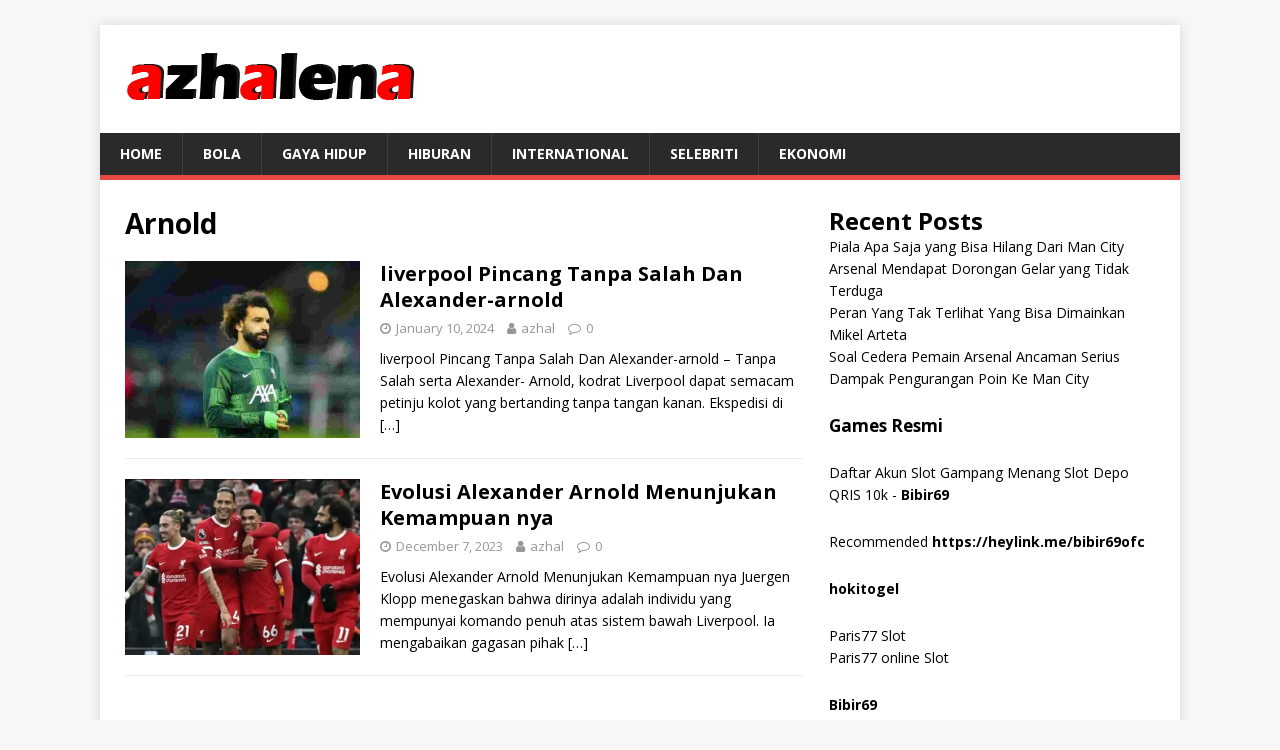

--- FILE ---
content_type: text/html; charset=UTF-8
request_url: https://azhalena.com/tag/arnold/
body_size: 8397
content:
<!DOCTYPE html>
<html class="no-js" lang="en-US">
<head>
<meta charset="UTF-8">
<meta name="viewport" content="width=device-width, initial-scale=1.0">
<link rel="profile" href="https://gmpg.org/xfn/11" />
<meta name='robots' content='index, follow, max-image-preview:large, max-snippet:-1, max-video-preview:-1' />

	<!-- This site is optimized with the Yoast SEO plugin v26.8 - https://yoast.com/product/yoast-seo-wordpress/ -->
	<title>Arnold Archives - Azhalena</title>
	<link rel="canonical" href="https://azhalena.com/tag/arnold/" />
	<meta property="og:locale" content="en_US" />
	<meta property="og:type" content="article" />
	<meta property="og:title" content="Arnold Archives - Azhalena" />
	<meta property="og:url" content="https://azhalena.com/tag/arnold/" />
	<meta property="og:site_name" content="Azhalena" />
	<meta name="twitter:card" content="summary_large_image" />
	<script type="application/ld+json" class="yoast-schema-graph">{"@context":"https://schema.org","@graph":[{"@type":"CollectionPage","@id":"https://azhalena.com/tag/arnold/","url":"https://azhalena.com/tag/arnold/","name":"Arnold Archives - Azhalena","isPartOf":{"@id":"https://azhalena.com/#website"},"primaryImageOfPage":{"@id":"https://azhalena.com/tag/arnold/#primaryimage"},"image":{"@id":"https://azhalena.com/tag/arnold/#primaryimage"},"thumbnailUrl":"https://azhalena.com/wp-content/uploads/2024/01/q5-8.jpg","breadcrumb":{"@id":"https://azhalena.com/tag/arnold/#breadcrumb"},"inLanguage":"en-US"},{"@type":"ImageObject","inLanguage":"en-US","@id":"https://azhalena.com/tag/arnold/#primaryimage","url":"https://azhalena.com/wp-content/uploads/2024/01/q5-8.jpg","contentUrl":"https://azhalena.com/wp-content/uploads/2024/01/q5-8.jpg","width":659,"height":522,"caption":"liverpool Pincang Tanpa Salah Dan Alexander"},{"@type":"BreadcrumbList","@id":"https://azhalena.com/tag/arnold/#breadcrumb","itemListElement":[{"@type":"ListItem","position":1,"name":"Home","item":"https://azhalena.com/"},{"@type":"ListItem","position":2,"name":"Arnold"}]},{"@type":"WebSite","@id":"https://azhalena.com/#website","url":"https://azhalena.com/","name":"Azhalena","description":"Berita Terkini Paling Viral di Indonesia","publisher":{"@id":"https://azhalena.com/#organization"},"potentialAction":[{"@type":"SearchAction","target":{"@type":"EntryPoint","urlTemplate":"https://azhalena.com/?s={search_term_string}"},"query-input":{"@type":"PropertyValueSpecification","valueRequired":true,"valueName":"search_term_string"}}],"inLanguage":"en-US"},{"@type":"Organization","@id":"https://azhalena.com/#organization","name":"Azhalena","url":"https://azhalena.com/","logo":{"@type":"ImageObject","inLanguage":"en-US","@id":"https://azhalena.com/#/schema/logo/image/","url":"https://azhalena.com/wp-content/uploads/2023/11/cropped-azhalena.png","contentUrl":"https://azhalena.com/wp-content/uploads/2023/11/cropped-azhalena.png","width":300,"height":68,"caption":"Azhalena"},"image":{"@id":"https://azhalena.com/#/schema/logo/image/"}}]}</script>
	<!-- / Yoast SEO plugin. -->


<link rel='dns-prefetch' href='//fonts.googleapis.com' />
<link rel="alternate" type="application/rss+xml" title="Azhalena &raquo; Feed" href="https://azhalena.com/feed/" />
<link rel="alternate" type="application/rss+xml" title="Azhalena &raquo; Comments Feed" href="https://azhalena.com/comments/feed/" />
<link rel="alternate" type="application/rss+xml" title="Azhalena &raquo; Arnold Tag Feed" href="https://azhalena.com/tag/arnold/feed/" />
<style id='wp-img-auto-sizes-contain-inline-css' type='text/css'>
img:is([sizes=auto i],[sizes^="auto," i]){contain-intrinsic-size:3000px 1500px}
/*# sourceURL=wp-img-auto-sizes-contain-inline-css */
</style>

<style id='wp-emoji-styles-inline-css' type='text/css'>

	img.wp-smiley, img.emoji {
		display: inline !important;
		border: none !important;
		box-shadow: none !important;
		height: 1em !important;
		width: 1em !important;
		margin: 0 0.07em !important;
		vertical-align: -0.1em !important;
		background: none !important;
		padding: 0 !important;
	}
/*# sourceURL=wp-emoji-styles-inline-css */
</style>
<link rel='stylesheet' id='wp-block-library-css' href='https://azhalena.com/wp-includes/css/dist/block-library/style.min.css?ver=6.9' type='text/css' media='all' />
<style id='wp-block-heading-inline-css' type='text/css'>
h1:where(.wp-block-heading).has-background,h2:where(.wp-block-heading).has-background,h3:where(.wp-block-heading).has-background,h4:where(.wp-block-heading).has-background,h5:where(.wp-block-heading).has-background,h6:where(.wp-block-heading).has-background{padding:1.25em 2.375em}h1.has-text-align-left[style*=writing-mode]:where([style*=vertical-lr]),h1.has-text-align-right[style*=writing-mode]:where([style*=vertical-rl]),h2.has-text-align-left[style*=writing-mode]:where([style*=vertical-lr]),h2.has-text-align-right[style*=writing-mode]:where([style*=vertical-rl]),h3.has-text-align-left[style*=writing-mode]:where([style*=vertical-lr]),h3.has-text-align-right[style*=writing-mode]:where([style*=vertical-rl]),h4.has-text-align-left[style*=writing-mode]:where([style*=vertical-lr]),h4.has-text-align-right[style*=writing-mode]:where([style*=vertical-rl]),h5.has-text-align-left[style*=writing-mode]:where([style*=vertical-lr]),h5.has-text-align-right[style*=writing-mode]:where([style*=vertical-rl]),h6.has-text-align-left[style*=writing-mode]:where([style*=vertical-lr]),h6.has-text-align-right[style*=writing-mode]:where([style*=vertical-rl]){rotate:180deg}
/*# sourceURL=https://azhalena.com/wp-includes/blocks/heading/style.min.css */
</style>
<style id='wp-block-latest-posts-inline-css' type='text/css'>
.wp-block-latest-posts{box-sizing:border-box}.wp-block-latest-posts.alignleft{margin-right:2em}.wp-block-latest-posts.alignright{margin-left:2em}.wp-block-latest-posts.wp-block-latest-posts__list{list-style:none}.wp-block-latest-posts.wp-block-latest-posts__list li{clear:both;overflow-wrap:break-word}.wp-block-latest-posts.is-grid{display:flex;flex-wrap:wrap}.wp-block-latest-posts.is-grid li{margin:0 1.25em 1.25em 0;width:100%}@media (min-width:600px){.wp-block-latest-posts.columns-2 li{width:calc(50% - .625em)}.wp-block-latest-posts.columns-2 li:nth-child(2n){margin-right:0}.wp-block-latest-posts.columns-3 li{width:calc(33.33333% - .83333em)}.wp-block-latest-posts.columns-3 li:nth-child(3n){margin-right:0}.wp-block-latest-posts.columns-4 li{width:calc(25% - .9375em)}.wp-block-latest-posts.columns-4 li:nth-child(4n){margin-right:0}.wp-block-latest-posts.columns-5 li{width:calc(20% - 1em)}.wp-block-latest-posts.columns-5 li:nth-child(5n){margin-right:0}.wp-block-latest-posts.columns-6 li{width:calc(16.66667% - 1.04167em)}.wp-block-latest-posts.columns-6 li:nth-child(6n){margin-right:0}}:root :where(.wp-block-latest-posts.is-grid){padding:0}:root :where(.wp-block-latest-posts.wp-block-latest-posts__list){padding-left:0}.wp-block-latest-posts__post-author,.wp-block-latest-posts__post-date{display:block;font-size:.8125em}.wp-block-latest-posts__post-excerpt,.wp-block-latest-posts__post-full-content{margin-bottom:1em;margin-top:.5em}.wp-block-latest-posts__featured-image a{display:inline-block}.wp-block-latest-posts__featured-image img{height:auto;max-width:100%;width:auto}.wp-block-latest-posts__featured-image.alignleft{float:left;margin-right:1em}.wp-block-latest-posts__featured-image.alignright{float:right;margin-left:1em}.wp-block-latest-posts__featured-image.aligncenter{margin-bottom:1em;text-align:center}
/*# sourceURL=https://azhalena.com/wp-includes/blocks/latest-posts/style.min.css */
</style>
<style id='wp-block-list-inline-css' type='text/css'>
ol,ul{box-sizing:border-box}:root :where(.wp-block-list.has-background){padding:1.25em 2.375em}
/*# sourceURL=https://azhalena.com/wp-includes/blocks/list/style.min.css */
</style>
<style id='wp-block-group-inline-css' type='text/css'>
.wp-block-group{box-sizing:border-box}:where(.wp-block-group.wp-block-group-is-layout-constrained){position:relative}
/*# sourceURL=https://azhalena.com/wp-includes/blocks/group/style.min.css */
</style>
<style id='wp-block-paragraph-inline-css' type='text/css'>
.is-small-text{font-size:.875em}.is-regular-text{font-size:1em}.is-large-text{font-size:2.25em}.is-larger-text{font-size:3em}.has-drop-cap:not(:focus):first-letter{float:left;font-size:8.4em;font-style:normal;font-weight:100;line-height:.68;margin:.05em .1em 0 0;text-transform:uppercase}body.rtl .has-drop-cap:not(:focus):first-letter{float:none;margin-left:.1em}p.has-drop-cap.has-background{overflow:hidden}:root :where(p.has-background){padding:1.25em 2.375em}:where(p.has-text-color:not(.has-link-color)) a{color:inherit}p.has-text-align-left[style*="writing-mode:vertical-lr"],p.has-text-align-right[style*="writing-mode:vertical-rl"]{rotate:180deg}
/*# sourceURL=https://azhalena.com/wp-includes/blocks/paragraph/style.min.css */
</style>
<style id='global-styles-inline-css' type='text/css'>
:root{--wp--preset--aspect-ratio--square: 1;--wp--preset--aspect-ratio--4-3: 4/3;--wp--preset--aspect-ratio--3-4: 3/4;--wp--preset--aspect-ratio--3-2: 3/2;--wp--preset--aspect-ratio--2-3: 2/3;--wp--preset--aspect-ratio--16-9: 16/9;--wp--preset--aspect-ratio--9-16: 9/16;--wp--preset--color--black: #000000;--wp--preset--color--cyan-bluish-gray: #abb8c3;--wp--preset--color--white: #ffffff;--wp--preset--color--pale-pink: #f78da7;--wp--preset--color--vivid-red: #cf2e2e;--wp--preset--color--luminous-vivid-orange: #ff6900;--wp--preset--color--luminous-vivid-amber: #fcb900;--wp--preset--color--light-green-cyan: #7bdcb5;--wp--preset--color--vivid-green-cyan: #00d084;--wp--preset--color--pale-cyan-blue: #8ed1fc;--wp--preset--color--vivid-cyan-blue: #0693e3;--wp--preset--color--vivid-purple: #9b51e0;--wp--preset--gradient--vivid-cyan-blue-to-vivid-purple: linear-gradient(135deg,rgb(6,147,227) 0%,rgb(155,81,224) 100%);--wp--preset--gradient--light-green-cyan-to-vivid-green-cyan: linear-gradient(135deg,rgb(122,220,180) 0%,rgb(0,208,130) 100%);--wp--preset--gradient--luminous-vivid-amber-to-luminous-vivid-orange: linear-gradient(135deg,rgb(252,185,0) 0%,rgb(255,105,0) 100%);--wp--preset--gradient--luminous-vivid-orange-to-vivid-red: linear-gradient(135deg,rgb(255,105,0) 0%,rgb(207,46,46) 100%);--wp--preset--gradient--very-light-gray-to-cyan-bluish-gray: linear-gradient(135deg,rgb(238,238,238) 0%,rgb(169,184,195) 100%);--wp--preset--gradient--cool-to-warm-spectrum: linear-gradient(135deg,rgb(74,234,220) 0%,rgb(151,120,209) 20%,rgb(207,42,186) 40%,rgb(238,44,130) 60%,rgb(251,105,98) 80%,rgb(254,248,76) 100%);--wp--preset--gradient--blush-light-purple: linear-gradient(135deg,rgb(255,206,236) 0%,rgb(152,150,240) 100%);--wp--preset--gradient--blush-bordeaux: linear-gradient(135deg,rgb(254,205,165) 0%,rgb(254,45,45) 50%,rgb(107,0,62) 100%);--wp--preset--gradient--luminous-dusk: linear-gradient(135deg,rgb(255,203,112) 0%,rgb(199,81,192) 50%,rgb(65,88,208) 100%);--wp--preset--gradient--pale-ocean: linear-gradient(135deg,rgb(255,245,203) 0%,rgb(182,227,212) 50%,rgb(51,167,181) 100%);--wp--preset--gradient--electric-grass: linear-gradient(135deg,rgb(202,248,128) 0%,rgb(113,206,126) 100%);--wp--preset--gradient--midnight: linear-gradient(135deg,rgb(2,3,129) 0%,rgb(40,116,252) 100%);--wp--preset--font-size--small: 13px;--wp--preset--font-size--medium: 20px;--wp--preset--font-size--large: 36px;--wp--preset--font-size--x-large: 42px;--wp--preset--spacing--20: 0.44rem;--wp--preset--spacing--30: 0.67rem;--wp--preset--spacing--40: 1rem;--wp--preset--spacing--50: 1.5rem;--wp--preset--spacing--60: 2.25rem;--wp--preset--spacing--70: 3.38rem;--wp--preset--spacing--80: 5.06rem;--wp--preset--shadow--natural: 6px 6px 9px rgba(0, 0, 0, 0.2);--wp--preset--shadow--deep: 12px 12px 50px rgba(0, 0, 0, 0.4);--wp--preset--shadow--sharp: 6px 6px 0px rgba(0, 0, 0, 0.2);--wp--preset--shadow--outlined: 6px 6px 0px -3px rgb(255, 255, 255), 6px 6px rgb(0, 0, 0);--wp--preset--shadow--crisp: 6px 6px 0px rgb(0, 0, 0);}:where(.is-layout-flex){gap: 0.5em;}:where(.is-layout-grid){gap: 0.5em;}body .is-layout-flex{display: flex;}.is-layout-flex{flex-wrap: wrap;align-items: center;}.is-layout-flex > :is(*, div){margin: 0;}body .is-layout-grid{display: grid;}.is-layout-grid > :is(*, div){margin: 0;}:where(.wp-block-columns.is-layout-flex){gap: 2em;}:where(.wp-block-columns.is-layout-grid){gap: 2em;}:where(.wp-block-post-template.is-layout-flex){gap: 1.25em;}:where(.wp-block-post-template.is-layout-grid){gap: 1.25em;}.has-black-color{color: var(--wp--preset--color--black) !important;}.has-cyan-bluish-gray-color{color: var(--wp--preset--color--cyan-bluish-gray) !important;}.has-white-color{color: var(--wp--preset--color--white) !important;}.has-pale-pink-color{color: var(--wp--preset--color--pale-pink) !important;}.has-vivid-red-color{color: var(--wp--preset--color--vivid-red) !important;}.has-luminous-vivid-orange-color{color: var(--wp--preset--color--luminous-vivid-orange) !important;}.has-luminous-vivid-amber-color{color: var(--wp--preset--color--luminous-vivid-amber) !important;}.has-light-green-cyan-color{color: var(--wp--preset--color--light-green-cyan) !important;}.has-vivid-green-cyan-color{color: var(--wp--preset--color--vivid-green-cyan) !important;}.has-pale-cyan-blue-color{color: var(--wp--preset--color--pale-cyan-blue) !important;}.has-vivid-cyan-blue-color{color: var(--wp--preset--color--vivid-cyan-blue) !important;}.has-vivid-purple-color{color: var(--wp--preset--color--vivid-purple) !important;}.has-black-background-color{background-color: var(--wp--preset--color--black) !important;}.has-cyan-bluish-gray-background-color{background-color: var(--wp--preset--color--cyan-bluish-gray) !important;}.has-white-background-color{background-color: var(--wp--preset--color--white) !important;}.has-pale-pink-background-color{background-color: var(--wp--preset--color--pale-pink) !important;}.has-vivid-red-background-color{background-color: var(--wp--preset--color--vivid-red) !important;}.has-luminous-vivid-orange-background-color{background-color: var(--wp--preset--color--luminous-vivid-orange) !important;}.has-luminous-vivid-amber-background-color{background-color: var(--wp--preset--color--luminous-vivid-amber) !important;}.has-light-green-cyan-background-color{background-color: var(--wp--preset--color--light-green-cyan) !important;}.has-vivid-green-cyan-background-color{background-color: var(--wp--preset--color--vivid-green-cyan) !important;}.has-pale-cyan-blue-background-color{background-color: var(--wp--preset--color--pale-cyan-blue) !important;}.has-vivid-cyan-blue-background-color{background-color: var(--wp--preset--color--vivid-cyan-blue) !important;}.has-vivid-purple-background-color{background-color: var(--wp--preset--color--vivid-purple) !important;}.has-black-border-color{border-color: var(--wp--preset--color--black) !important;}.has-cyan-bluish-gray-border-color{border-color: var(--wp--preset--color--cyan-bluish-gray) !important;}.has-white-border-color{border-color: var(--wp--preset--color--white) !important;}.has-pale-pink-border-color{border-color: var(--wp--preset--color--pale-pink) !important;}.has-vivid-red-border-color{border-color: var(--wp--preset--color--vivid-red) !important;}.has-luminous-vivid-orange-border-color{border-color: var(--wp--preset--color--luminous-vivid-orange) !important;}.has-luminous-vivid-amber-border-color{border-color: var(--wp--preset--color--luminous-vivid-amber) !important;}.has-light-green-cyan-border-color{border-color: var(--wp--preset--color--light-green-cyan) !important;}.has-vivid-green-cyan-border-color{border-color: var(--wp--preset--color--vivid-green-cyan) !important;}.has-pale-cyan-blue-border-color{border-color: var(--wp--preset--color--pale-cyan-blue) !important;}.has-vivid-cyan-blue-border-color{border-color: var(--wp--preset--color--vivid-cyan-blue) !important;}.has-vivid-purple-border-color{border-color: var(--wp--preset--color--vivid-purple) !important;}.has-vivid-cyan-blue-to-vivid-purple-gradient-background{background: var(--wp--preset--gradient--vivid-cyan-blue-to-vivid-purple) !important;}.has-light-green-cyan-to-vivid-green-cyan-gradient-background{background: var(--wp--preset--gradient--light-green-cyan-to-vivid-green-cyan) !important;}.has-luminous-vivid-amber-to-luminous-vivid-orange-gradient-background{background: var(--wp--preset--gradient--luminous-vivid-amber-to-luminous-vivid-orange) !important;}.has-luminous-vivid-orange-to-vivid-red-gradient-background{background: var(--wp--preset--gradient--luminous-vivid-orange-to-vivid-red) !important;}.has-very-light-gray-to-cyan-bluish-gray-gradient-background{background: var(--wp--preset--gradient--very-light-gray-to-cyan-bluish-gray) !important;}.has-cool-to-warm-spectrum-gradient-background{background: var(--wp--preset--gradient--cool-to-warm-spectrum) !important;}.has-blush-light-purple-gradient-background{background: var(--wp--preset--gradient--blush-light-purple) !important;}.has-blush-bordeaux-gradient-background{background: var(--wp--preset--gradient--blush-bordeaux) !important;}.has-luminous-dusk-gradient-background{background: var(--wp--preset--gradient--luminous-dusk) !important;}.has-pale-ocean-gradient-background{background: var(--wp--preset--gradient--pale-ocean) !important;}.has-electric-grass-gradient-background{background: var(--wp--preset--gradient--electric-grass) !important;}.has-midnight-gradient-background{background: var(--wp--preset--gradient--midnight) !important;}.has-small-font-size{font-size: var(--wp--preset--font-size--small) !important;}.has-medium-font-size{font-size: var(--wp--preset--font-size--medium) !important;}.has-large-font-size{font-size: var(--wp--preset--font-size--large) !important;}.has-x-large-font-size{font-size: var(--wp--preset--font-size--x-large) !important;}
/*# sourceURL=global-styles-inline-css */
</style>

<style id='classic-theme-styles-inline-css' type='text/css'>
/*! This file is auto-generated */
.wp-block-button__link{color:#fff;background-color:#32373c;border-radius:9999px;box-shadow:none;text-decoration:none;padding:calc(.667em + 2px) calc(1.333em + 2px);font-size:1.125em}.wp-block-file__button{background:#32373c;color:#fff;text-decoration:none}
/*# sourceURL=/wp-includes/css/classic-themes.min.css */
</style>
<link rel='stylesheet' id='mh-google-fonts-css' href='https://fonts.googleapis.com/css?family=Open+Sans:400,400italic,700,600' type='text/css' media='all' />
<link rel='stylesheet' id='mh-magazine-lite-css' href='https://azhalena.com/wp-content/themes/mh-magazine-lite/style.css?ver=2.9.2' type='text/css' media='all' />
<link rel='stylesheet' id='mh-font-awesome-css' href='https://azhalena.com/wp-content/themes/mh-magazine-lite/includes/font-awesome.min.css' type='text/css' media='all' />
<script type="text/javascript" src="https://azhalena.com/wp-includes/js/jquery/jquery.min.js?ver=3.7.1" id="jquery-core-js"></script>
<script type="text/javascript" src="https://azhalena.com/wp-includes/js/jquery/jquery-migrate.min.js?ver=3.4.1" id="jquery-migrate-js"></script>
<script type="text/javascript" src="https://azhalena.com/wp-content/themes/mh-magazine-lite/js/scripts.js?ver=2.9.2" id="mh-scripts-js"></script>
<link rel="https://api.w.org/" href="https://azhalena.com/wp-json/" /><link rel="alternate" title="JSON" type="application/json" href="https://azhalena.com/wp-json/wp/v2/tags/622" /><link rel="EditURI" type="application/rsd+xml" title="RSD" href="https://azhalena.com/xmlrpc.php?rsd" />
<meta name="generator" content="WordPress 6.9" />
<!--[if lt IE 9]>
<script src="https://azhalena.com/wp-content/themes/mh-magazine-lite/js/css3-mediaqueries.js"></script>
<![endif]-->
		<style type="text/css" id="wp-custom-css">
			.mh-copyright {
    font-size: 12px;
    font-size: 0.75rem;
    color: #cbbcbc;
    display: none;
}		</style>
		</head>
<body id="mh-mobile" class="archive tag tag-arnold tag-622 wp-custom-logo wp-theme-mh-magazine-lite mh-right-sb" itemscope="itemscope" itemtype="https://schema.org/WebPage">
<div class="mh-container mh-container-outer">
<div class="mh-header-mobile-nav mh-clearfix"></div>
<header class="mh-header" itemscope="itemscope" itemtype="https://schema.org/WPHeader">
	<div class="mh-container mh-container-inner mh-row mh-clearfix">
		<div class="mh-custom-header mh-clearfix">
<div class="mh-site-identity">
<div class="mh-site-logo" role="banner" itemscope="itemscope" itemtype="https://schema.org/Brand">
<a href="https://azhalena.com/" class="custom-logo-link" rel="home"><img width="300" height="68" src="https://azhalena.com/wp-content/uploads/2023/11/cropped-azhalena.png" class="custom-logo" alt="azhalena" decoding="async" /></a></div>
</div>
</div>
	</div>
	<div class="mh-main-nav-wrap">
		<nav class="mh-navigation mh-main-nav mh-container mh-container-inner mh-clearfix" itemscope="itemscope" itemtype="https://schema.org/SiteNavigationElement">
			<div class="menu-menu-1-container"><ul id="menu-menu-1" class="menu"><li id="menu-item-15" class="menu-item menu-item-type-custom menu-item-object-custom menu-item-home menu-item-15"><a href="https://azhalena.com/">Home</a></li>
<li id="menu-item-17" class="menu-item menu-item-type-taxonomy menu-item-object-category menu-item-17"><a href="https://azhalena.com/category/bola/">bola</a></li>
<li id="menu-item-18" class="menu-item menu-item-type-taxonomy menu-item-object-category menu-item-18"><a href="https://azhalena.com/category/gaya-hidup/">gaya hidup</a></li>
<li id="menu-item-19" class="menu-item menu-item-type-taxonomy menu-item-object-category menu-item-19"><a href="https://azhalena.com/category/hiburan/">hiburan</a></li>
<li id="menu-item-20" class="menu-item menu-item-type-taxonomy menu-item-object-category menu-item-20"><a href="https://azhalena.com/category/international/">international</a></li>
<li id="menu-item-21" class="menu-item menu-item-type-taxonomy menu-item-object-category menu-item-21"><a href="https://azhalena.com/category/selebriti/">selebriti</a></li>
<li id="menu-item-4660" class="menu-item menu-item-type-taxonomy menu-item-object-category menu-item-4660"><a href="https://azhalena.com/category/ekonomi/">ekonomi</a></li>
</ul></div>		</nav>
	</div>
</header><div class="mh-wrapper mh-clearfix">
	<div id="main-content" class="mh-loop mh-content" role="main">			<header class="page-header"><h1 class="page-title">Arnold</h1>			</header><article class="mh-loop-item mh-clearfix post-3017 post type-post status-publish format-standard has-post-thumbnail hentry category-bola tag-arnold tag-bola tag-liverpool tag-salah">
	<figure class="mh-loop-thumb">
		<a href="https://azhalena.com/liverpool-pincang-tanpa-salah-dan-alexander/"><img width="326" height="245" src="https://azhalena.com/wp-content/uploads/2024/01/q5-8-326x245.jpg" class="attachment-mh-magazine-lite-medium size-mh-magazine-lite-medium wp-post-image" alt="liverpool Pincang Tanpa Salah Dan Alexander" decoding="async" fetchpriority="high" srcset="https://azhalena.com/wp-content/uploads/2024/01/q5-8-326x245.jpg 326w, https://azhalena.com/wp-content/uploads/2024/01/q5-8-80x60.jpg 80w" sizes="(max-width: 326px) 100vw, 326px" />		</a>
	</figure>
	<div class="mh-loop-content mh-clearfix">
		<header class="mh-loop-header">
			<h3 class="entry-title mh-loop-title">
				<a href="https://azhalena.com/liverpool-pincang-tanpa-salah-dan-alexander/" rel="bookmark">
					liverpool Pincang Tanpa Salah Dan Alexander-arnold				</a>
			</h3>
			<div class="mh-meta mh-loop-meta">
				<span class="mh-meta-date updated"><i class="fa fa-clock-o"></i>January 10, 2024</span>
<span class="mh-meta-author author vcard"><i class="fa fa-user"></i><a class="fn" href="https://azhalena.com/author/azhal/">azhal</a></span>
<span class="mh-meta-comments"><i class="fa fa-comment-o"></i><a class="mh-comment-count-link" href="https://azhalena.com/liverpool-pincang-tanpa-salah-dan-alexander/#mh-comments">0</a></span>
			</div>
		</header>
		<div class="mh-loop-excerpt">
			<div class="mh-excerpt"><p>liverpool Pincang Tanpa Salah Dan Alexander-arnold &#8211; Tanpa Salah serta Alexander- Arnold, kodrat Liverpool dapat semacam petinju kolot yang bertanding tanpa tangan kanan. Ekspedisi di <a class="mh-excerpt-more" href="https://azhalena.com/liverpool-pincang-tanpa-salah-dan-alexander/" title="liverpool Pincang Tanpa Salah Dan Alexander-arnold">[&#8230;]</a></p>
</div>		</div>
	</div>
</article><article class="mh-loop-item mh-clearfix post-1441 post type-post status-publish format-standard has-post-thumbnail hentry category-bola tag-alexander tag-arnold tag-bola">
	<figure class="mh-loop-thumb">
		<a href="https://azhalena.com/evolusi-alexander-arnold-menunjukan-kemampuan-nya/"><img width="326" height="245" src="https://azhalena.com/wp-content/uploads/2023/12/273-326x245.webp" class="attachment-mh-magazine-lite-medium size-mh-magazine-lite-medium wp-post-image" alt="Evolusi Alexander Arnold Menunjukan Kemampuan nya" decoding="async" srcset="https://azhalena.com/wp-content/uploads/2023/12/273-326x245.webp 326w, https://azhalena.com/wp-content/uploads/2023/12/273-678x509.webp 678w, https://azhalena.com/wp-content/uploads/2023/12/273-80x60.webp 80w" sizes="(max-width: 326px) 100vw, 326px" />		</a>
	</figure>
	<div class="mh-loop-content mh-clearfix">
		<header class="mh-loop-header">
			<h3 class="entry-title mh-loop-title">
				<a href="https://azhalena.com/evolusi-alexander-arnold-menunjukan-kemampuan-nya/" rel="bookmark">
					Evolusi Alexander Arnold Menunjukan Kemampuan nya				</a>
			</h3>
			<div class="mh-meta mh-loop-meta">
				<span class="mh-meta-date updated"><i class="fa fa-clock-o"></i>December 7, 2023</span>
<span class="mh-meta-author author vcard"><i class="fa fa-user"></i><a class="fn" href="https://azhalena.com/author/azhal/">azhal</a></span>
<span class="mh-meta-comments"><i class="fa fa-comment-o"></i><a class="mh-comment-count-link" href="https://azhalena.com/evolusi-alexander-arnold-menunjukan-kemampuan-nya/#mh-comments">0</a></span>
			</div>
		</header>
		<div class="mh-loop-excerpt">
			<div class="mh-excerpt"><p>Evolusi Alexander Arnold Menunjukan Kemampuan nya Juergen Klopp menegaskan bahwa dirinya adalah individu yang mempunyai komando penuh atas sistem bawah Liverpool. Ia mengabaikan gagasan pihak <a class="mh-excerpt-more" href="https://azhalena.com/evolusi-alexander-arnold-menunjukan-kemampuan-nya/" title="Evolusi Alexander Arnold Menunjukan Kemampuan nya">[&#8230;]</a></p>
</div>		</div>
	</div>
</article>	</div>
	<aside class="mh-widget-col-1 mh-sidebar" itemscope="itemscope" itemtype="https://schema.org/WPSideBar"><div id="block-3" class="mh-widget widget_block">
<div class="wp-block-group"><div class="wp-block-group__inner-container is-layout-flow wp-block-group-is-layout-flow">
<h2 class="wp-block-heading">Recent Posts</h2>


<ul class="wp-block-latest-posts__list wp-block-latest-posts"><li><a class="wp-block-latest-posts__post-title" href="https://azhalena.com/piala-apa-saja-yang-bisa-hilang-dari-man-city/">Piala Apa Saja yang Bisa Hilang Dari Man City</a></li>
<li><a class="wp-block-latest-posts__post-title" href="https://azhalena.com/arsenal-mendapat-dorongan-gelar-yang-tidak-terduga/">Arsenal Mendapat Dorongan Gelar yang Tidak Terduga</a></li>
<li><a class="wp-block-latest-posts__post-title" href="https://azhalena.com/peran-yang-tak-terlihat-yang-bisa-dimainkan-mikel-arteta/">Peran Yang Tak Terlihat Yang Bisa Dimainkan Mikel Arteta</a></li>
<li><a class="wp-block-latest-posts__post-title" href="https://azhalena.com/soal-cedera-pemain-arsenal-ancaman-serius/">Soal Cedera Pemain Arsenal Ancaman Serius</a></li>
<li><a class="wp-block-latest-posts__post-title" href="https://azhalena.com/dampak-pengurangan-poin-ke-man-city/">Dampak Pengurangan Poin Ke Man City</a></li>
</ul></div></div>
</div><div id="block-13" class="mh-widget widget_block">
<h2 class="wp-block-heading" style="font-size:17px">Games Resmi<br></h2>
</div><div id="block-26" class="mh-widget widget_block widget_text">
<p>Daftar Akun Slot Gampang Menang Slot Depo QRIS 10k - <strong><a href="https://www.wemarketingsolution.com/" data-type="link" data-id="https://www.wemarketingsolution.com/">Bibir69</a></strong></p>
</div><div id="block-27" class="mh-widget widget_block widget_text">
<p>Recommended <a href="https://heylink.me/bibir69ofc"><strong>https://heylink.me/bibir69ofc</strong></a></p>
</div><div id="block-21" class="mh-widget widget_block widget_text">
<p><a href="https://cazino-vulkanslots.com/"><strong>hokitogel</strong></a></p>
</div><div id="block-17" class="mh-widget widget_block">
<ol class="wp-block-list">
<li><a href="https://menujuparis77.info/">Paris77 Slot</a></li>



<li><a href="https://menujuparis77.info/">Paris77 online Slot&nbsp;</a></li>
</ol>
</div><div id="block-28" class="mh-widget widget_block widget_text">
<p><strong><a href="https://giglist.com/" data-type="link" data-id="https://giglist.com/">Bibir69</a></strong></p>
</div><div id="block-29" class="mh-widget widget_block widget_text">
<p><strong><a href="https://paris77jp.com/">Paris77</a></strong><br><strong><a href="https://best188jepe.com/">Best188</a></strong></p>
</div><div id="block-19" class="mh-widget widget_block widget_text">
<p>Dengan tema yang terinspirasi oleh peradaban Aztec yang misterius dan kaya akan simbol keberuntungan, permainan yang telah tersedia di <a href="https://linklist.bio/roma77"><strong>roma77</strong></a> ini menawarkan kesempatan besar untuk memenangkan hadiah besar.</p>
</div></aside></div>
<div class="mh-copyright-wrap">
	<div class="mh-container mh-container-inner mh-clearfix">
		<p class="mh-copyright">Copyright &copy; 2026 | WordPress Theme by <a href="https://mhthemes.com/themes/mh-magazine/?utm_source=customer&#038;utm_medium=link&#038;utm_campaign=MH+Magazine+Lite" rel="nofollow">MH Themes</a></p>
	</div>
</div>
</div><!-- .mh-container-outer -->
<script type="speculationrules">
{"prefetch":[{"source":"document","where":{"and":[{"href_matches":"/*"},{"not":{"href_matches":["/wp-*.php","/wp-admin/*","/wp-content/uploads/*","/wp-content/*","/wp-content/plugins/*","/wp-content/themes/mh-magazine-lite/*","/*\\?(.+)"]}},{"not":{"selector_matches":"a[rel~=\"nofollow\"]"}},{"not":{"selector_matches":".no-prefetch, .no-prefetch a"}}]},"eagerness":"conservative"}]}
</script>
<script id="wp-emoji-settings" type="application/json">
{"baseUrl":"https://s.w.org/images/core/emoji/17.0.2/72x72/","ext":".png","svgUrl":"https://s.w.org/images/core/emoji/17.0.2/svg/","svgExt":".svg","source":{"concatemoji":"https://azhalena.com/wp-includes/js/wp-emoji-release.min.js?ver=6.9"}}
</script>
<script type="module">
/* <![CDATA[ */
/*! This file is auto-generated */
const a=JSON.parse(document.getElementById("wp-emoji-settings").textContent),o=(window._wpemojiSettings=a,"wpEmojiSettingsSupports"),s=["flag","emoji"];function i(e){try{var t={supportTests:e,timestamp:(new Date).valueOf()};sessionStorage.setItem(o,JSON.stringify(t))}catch(e){}}function c(e,t,n){e.clearRect(0,0,e.canvas.width,e.canvas.height),e.fillText(t,0,0);t=new Uint32Array(e.getImageData(0,0,e.canvas.width,e.canvas.height).data);e.clearRect(0,0,e.canvas.width,e.canvas.height),e.fillText(n,0,0);const a=new Uint32Array(e.getImageData(0,0,e.canvas.width,e.canvas.height).data);return t.every((e,t)=>e===a[t])}function p(e,t){e.clearRect(0,0,e.canvas.width,e.canvas.height),e.fillText(t,0,0);var n=e.getImageData(16,16,1,1);for(let e=0;e<n.data.length;e++)if(0!==n.data[e])return!1;return!0}function u(e,t,n,a){switch(t){case"flag":return n(e,"\ud83c\udff3\ufe0f\u200d\u26a7\ufe0f","\ud83c\udff3\ufe0f\u200b\u26a7\ufe0f")?!1:!n(e,"\ud83c\udde8\ud83c\uddf6","\ud83c\udde8\u200b\ud83c\uddf6")&&!n(e,"\ud83c\udff4\udb40\udc67\udb40\udc62\udb40\udc65\udb40\udc6e\udb40\udc67\udb40\udc7f","\ud83c\udff4\u200b\udb40\udc67\u200b\udb40\udc62\u200b\udb40\udc65\u200b\udb40\udc6e\u200b\udb40\udc67\u200b\udb40\udc7f");case"emoji":return!a(e,"\ud83e\u1fac8")}return!1}function f(e,t,n,a){let r;const o=(r="undefined"!=typeof WorkerGlobalScope&&self instanceof WorkerGlobalScope?new OffscreenCanvas(300,150):document.createElement("canvas")).getContext("2d",{willReadFrequently:!0}),s=(o.textBaseline="top",o.font="600 32px Arial",{});return e.forEach(e=>{s[e]=t(o,e,n,a)}),s}function r(e){var t=document.createElement("script");t.src=e,t.defer=!0,document.head.appendChild(t)}a.supports={everything:!0,everythingExceptFlag:!0},new Promise(t=>{let n=function(){try{var e=JSON.parse(sessionStorage.getItem(o));if("object"==typeof e&&"number"==typeof e.timestamp&&(new Date).valueOf()<e.timestamp+604800&&"object"==typeof e.supportTests)return e.supportTests}catch(e){}return null}();if(!n){if("undefined"!=typeof Worker&&"undefined"!=typeof OffscreenCanvas&&"undefined"!=typeof URL&&URL.createObjectURL&&"undefined"!=typeof Blob)try{var e="postMessage("+f.toString()+"("+[JSON.stringify(s),u.toString(),c.toString(),p.toString()].join(",")+"));",a=new Blob([e],{type:"text/javascript"});const r=new Worker(URL.createObjectURL(a),{name:"wpTestEmojiSupports"});return void(r.onmessage=e=>{i(n=e.data),r.terminate(),t(n)})}catch(e){}i(n=f(s,u,c,p))}t(n)}).then(e=>{for(const n in e)a.supports[n]=e[n],a.supports.everything=a.supports.everything&&a.supports[n],"flag"!==n&&(a.supports.everythingExceptFlag=a.supports.everythingExceptFlag&&a.supports[n]);var t;a.supports.everythingExceptFlag=a.supports.everythingExceptFlag&&!a.supports.flag,a.supports.everything||((t=a.source||{}).concatemoji?r(t.concatemoji):t.wpemoji&&t.twemoji&&(r(t.twemoji),r(t.wpemoji)))});
//# sourceURL=https://azhalena.com/wp-includes/js/wp-emoji-loader.min.js
/* ]]> */
</script>
<script defer src="https://static.cloudflareinsights.com/beacon.min.js/vcd15cbe7772f49c399c6a5babf22c1241717689176015" integrity="sha512-ZpsOmlRQV6y907TI0dKBHq9Md29nnaEIPlkf84rnaERnq6zvWvPUqr2ft8M1aS28oN72PdrCzSjY4U6VaAw1EQ==" data-cf-beacon='{"version":"2024.11.0","token":"66303d9345e64131bfd420141427ac6a","r":1,"server_timing":{"name":{"cfCacheStatus":true,"cfEdge":true,"cfExtPri":true,"cfL4":true,"cfOrigin":true,"cfSpeedBrain":true},"location_startswith":null}}' crossorigin="anonymous"></script>
</body>
</html>

<!-- Page cached by LiteSpeed Cache 7.7 on 2026-01-20 22:06:45 -->